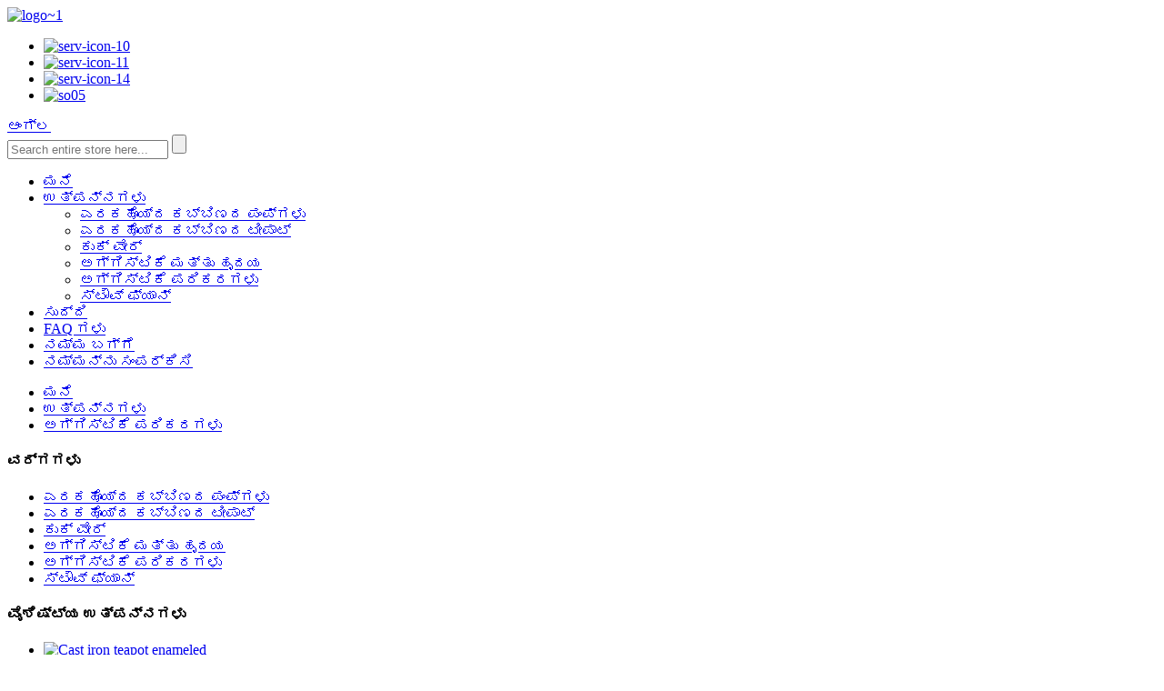

--- FILE ---
content_type: text/html
request_url: http://kn.hbwarmhome.com/fireplace-tools-product/
body_size: 9948
content:
<!DOCTYPE html>
<html dir="ltr" lang="en">
<head>
<title>ಚೀನಾ ಅಗ್ಗಿಸ್ಟಿಕೆ ಉಪಕರಣಗಳು ಕಾರ್ಖಾನೆ ಮತ್ತು ತಯಾರಕರು | ವೊಮ್ಹೋ</title>
<meta content="text/html; charset=utf-8" http-equiv="Content-Type"/>
<meta content="width=device-width,initial-scale=1,minimum-scale=1,maximum-scale=1,user-scalable=no" name="viewport"/>
<link href="" rel="apple-touch-icon-precomposed"/>
<meta content="telephone=no" name="format-detection"/>
<meta content="yes" name="apple-mobile-web-app-capable"/>
<meta content="black" name="apple-mobile-web-app-status-bar-style"/>
<meta content="https://www.hbwarmhome.com:443/fireplace-tools-product/" property="og:url"/>
<meta content="ಅಗ್ಗಿಸ್ಟಿಕೆ ಉಪಕರಣಗಳು" property="og:title"/>
<meta content="ನಾವು ಮುಖ್ಯವಾಗಿ ಎರಕಹೊಯ್ದ ಕಬ್ಬಿಣದ ಮರದ ಸುಡುವ ಸ್ಟೌವ್ಗಳು, ಸ್ಟೀಲ್ ಸ್ಟೌವ್ಗಳು, ಎರಕಹೊಯ್ದ ಕಬ್ಬಿಣದ ಕುಕ್‌ವೇರ್, ಬಿಬಿಕ್ಯು, ಎರಕಹೊಯ್ದ ಕಬ್ಬಿಣದ ಪಂಪ್‌ಗಳು ಇತ್ಯಾದಿಗಳನ್ನು ಉತ್ಪಾದಿಸುತ್ತೇವೆ ಮತ್ತು ರಫ್ತು ಮಾಡುತ್ತೇವೆ. ನಾವು ಒಇಎಂ ಸೇವೆಯನ್ನು ಪೂರೈಸಬಹುದು, ಗ್ರಾಹಕರ ವಿನ್ಯಾಸ ಮತ್ತು ವಾಣಿಜ್ಯ ರಹಸ್ಯಕ್ಕಾಗಿ ನಾವು ರಹಸ್ಯಗಳನ್ನು ಕಟ್ಟುನಿಟ್ಟಾಗಿ ಇಡುತ್ತೇವೆ. (ನಾವು ಚಿಲ್ಲರೆ ಉತ್ಪನ್ನಗಳನ್ನು ಮಾಡುವುದಿಲ್ಲ ಬಳಕೆದಾರರಿಗೆ ನೇರವಾಗಿ.) ನಮ್ಮಲ್ಲಿ ಪ್ರಬುದ್ಧ ಉತ್ಪಾದನೆ ಇದೆ ..." property="og:description"/>
<meta content="product" property="og:type"/>
<meta content="//cdncn.goodao.net/hbwarmhome/0eqjouyktrh.png" property="og:image"/>
<meta content="https://www.hbwarmhome.com/" property="og:site_name"/>
<link href="//cdncn.goodao.net/hbwarmhome/style/global/style.css" rel="stylesheet"/>
<link href="//cdncn.goodao.net/hbwarmhome/style/public/public.css" rel="stylesheet"/>
<link href="//cdncn.goodao.net/hbwarmhome/logo1.jpg" rel="shortcut icon"/>
<meta content="pat" name="author"/>
<meta content="ನಾವು ಮುಖ್ಯವಾಗಿ ಎರಕಹೊಯ್ದ ಕಬ್ಬಿಣದ ಮರದ ಸುಡುವ ಸ್ಟೌವ್ಗಳು, ಸ್ಟೀಲ್ ಸ್ಟೌವ್ಗಳು, ಎರಕಹೊಯ್ದ ಕಬ್ಬಿಣದ ಕುಕ್‌ವೇರ್, ಬಿಬಿಕ್ಯು, ಎರಕಹೊಯ್ದ ಕಬ್ಬಿಣದ ಪಂಪ್‌ಗಳನ್ನು ಉತ್ಪಾದಿಸುತ್ತೇವೆ ಮತ್ತು ರಫ್ತು ಮಾಡುತ್ತೇವೆ. ನಾವು ಒಇಎಂ ಸೇವೆಯನ್ನು ಪೂರೈಸಬಹುದು, ನಾವು ಇರಿಸಿಕೊಳ್ಳುತ್ತೇವೆ " itemprop="description" name="description"/>
<link href="https://www.hbwarmhome.com/fireplace-tools-product/" rel="canonical"/>
</head>
<body>
<section class="container">
<header class="head-wrapper">
<section class="layout">
<div class="logo"><a href="http://kn.hbwarmhome.com/">
<img alt="logo~1" src="//cdncn.goodao.net/hbwarmhome/logo1.jpg"/>
</a></div>
<section class="head-right">
<nav class="gm-sep topbar">
<ul class="gm-sep head-social">
<li><a href="http://kn.hbwarmhome.com/contact-us/" target="_blank"><img alt="serv-icon-10" src="//cdncn.goodao.net/hbwarmhome/serv-icon-10.png"/></a></li>
<li><a href="http://kn.hbwarmhome.com/contact-us/" target="_blank"><img alt="serv-icon-11" src="//cdncn.goodao.net/hbwarmhome/serv-icon-11.png"/></a></li>
<li><a href="http://kn.hbwarmhome.com/contact-us/" target="_blank"><img alt="serv-icon-14" src="//cdncn.goodao.net/hbwarmhome/serv-icon-14.png"/></a></li>
<li><a href="http://kn.hbwarmhome.com/contact-us/" target="_blank"><img alt="so05" src="//cdncn.goodao.net/hbwarmhome/so05.png"/></a></li>
</ul>
<div class="change-language ensemble">
<div class="change-language-info">
<div class="change-language-title medium-title">
<div class="language-flag language-flag-en"><a href="https://www.hbwarmhome.com/"><b class="country-flag"></b><span>ಆಂಗ್ಲ</span> </a></div>
<b class="language-icon"></b>
</div>
<div class="change-language-cont sub-content">
<div class="empty"></div>
</div>
</div>
</div>
<!--theme101--> </nav>
<section class="head-search">
<form action="/search.php" method="get">
<input class="search-ipt" id="s" name="s" placeholder="Search entire store here..." type="text"/>
<input name="cat" type="hidden" value="490"/>
<input class="search-btn" id="searchsubmit" type="submit" value=""/>
</form>
</section>
</section>
</section>
<nav class="nav-bar">
<section class="nav-wrap">
<ul class="nav">
<li><a href="/">ಮನೆ</a></li>
<li class="current-post-ancestor current-menu-parent"><a href="http://kn.hbwarmhome.com/products/">ಉತ್ಪನ್ನಗಳು</a>
<ul class="sub-menu">
<li><a href="http://kn.hbwarmhome.com/cast-iron-pumps/">ಎರಕಹೊಯ್ದ ಕಬ್ಬಿಣದ ಪಂಪ್‌ಗಳು</a></li>
<li><a href="http://kn.hbwarmhome.com/cast-iron-teapot/">ಎರಕಹೊಯ್ದ ಕಬ್ಬಿಣದ ಟೀಪಾಟ್</a></li>
<li><a href="http://kn.hbwarmhome.com/cook-ware/">ಕುಕ್ ವೇರ್</a></li>
<li><a href="http://kn.hbwarmhome.com/fireplace-and-hearth/">ಅಗ್ಗಿಸ್ಟಿಕೆ ಮತ್ತು ಹೃದಯ</a></li>
<li class="current-post-ancestor current-menu-parent"><a href="http://kn.hbwarmhome.com/fireplace-tools/">ಅಗ್ಗಿಸ್ಟಿಕೆ ಪರಿಕರಗಳು</a></li>
<li><a href="http://kn.hbwarmhome.com/stove-fan/">ಸ್ಟೌವ್ ಫ್ಯಾನ್</a></li>
</ul>
</li>
<li><a href="/news/">ಸುದ್ದಿ</a></li>
<li><a href="http://kn.hbwarmhome.com/faqs/">FAQ ಗಳು</a></li>
<li><a href="http://kn.hbwarmhome.com/about-us/">ನಮ್ಮ ಬಗ್ಗೆ</a></li>
<li><a href="http://kn.hbwarmhome.com/contact-us/">ನಮ್ಮನ್ನು ಸಂಪರ್ಕಿಸಿ</a></li>
</ul>
</section>
</nav>
</header>
<nav class="path-bar">
<ul class="path-nav">
<li> <a href="http://kn.hbwarmhome.com/" itemprop="breadcrumb">ಮನೆ</a></li><li> <a href="http://kn.hbwarmhome.com/products/" itemprop="breadcrumb" title="Products">ಉತ್ಪನ್ನಗಳು</a> </li><li> <a href="http://kn.hbwarmhome.com/fireplace-tools/" itemprop="breadcrumb" title="Fireplace Tools">ಅಗ್ಗಿಸ್ಟಿಕೆ ಪರಿಕರಗಳು</a> </li>
</ul>
</nav>
<div id="loading"></div>
<section class="page-layout">
<section class="layout">
<!-- aside begin -->
<aside class="aside">
<section class="aside-wrap">
<section class="side-widget">
<div class="side-tit-bar">
<h4 class="side-tit">ವರ್ಗಗಳು</h4>
</div>
<div class="side-cate side-hide">
<ul class="side-cate-menu">
<li><a href="http://kn.hbwarmhome.com/cast-iron-pumps/">ಎರಕಹೊಯ್ದ ಕಬ್ಬಿಣದ ಪಂಪ್‌ಗಳು</a></li>
<li><a href="http://kn.hbwarmhome.com/cast-iron-teapot/">ಎರಕಹೊಯ್ದ ಕಬ್ಬಿಣದ ಟೀಪಾಟ್</a></li>
<li><a href="http://kn.hbwarmhome.com/cook-ware/">ಕುಕ್ ವೇರ್</a></li>
<li><a href="http://kn.hbwarmhome.com/fireplace-and-hearth/">ಅಗ್ಗಿಸ್ಟಿಕೆ ಮತ್ತು ಹೃದಯ</a></li>
<li class="current-post-ancestor current-menu-parent"><a href="http://kn.hbwarmhome.com/fireplace-tools/">ಅಗ್ಗಿಸ್ಟಿಕೆ ಪರಿಕರಗಳು</a></li>
<li><a href="http://kn.hbwarmhome.com/stove-fan/">ಸ್ಟೌವ್ ಫ್ಯಾನ್</a></li>
</ul>
</div>
</section>
<section class="side-widget">
<div class="side-tit-bar">
<h4 class="side-tit">ವೈಶಿಷ್ಟ್ಯ ಉತ್ಪನ್ನಗಳು</h4>
</div>
<section class="products-scroll-list-wrap side-hide">
<a class="products-scroll-btn-prev" href="javascript:"><b></b></a>
<div class="products-scroll-list">
<ul>
<li>
<a href="http://kn.hbwarmhome.com/cast-iron-teapot-enameled-8-product/"><img alt="Cast iron teapot enameled" src="//cdncn.goodao.net/hbwarmhome/rqzuzdrgwdv.png"/></a>
<div class="pd-info">
<div class="pd-name"><a href="http://kn.hbwarmhome.com/cast-iron-teapot-enameled-8-product/">ಎರಕಹೊಯ್ದ ಕಬ್ಬಿಣದ ಟೀಪಾಟ್ ಎನಾಮೆಲ್ಡ್</a></div>
</div>
</li>
<li>
<a href="http://kn.hbwarmhome.com/cast-iron-teapot-enameled-9-product/"><img alt="Cast iron teapot enameled" src="//cdncn.goodao.net/hbwarmhome/2csho5c4hdv.png"/></a>
<div class="pd-info">
<div class="pd-name"><a href="http://kn.hbwarmhome.com/cast-iron-teapot-enameled-9-product/">ಎರಕಹೊಯ್ದ ಕಬ್ಬಿಣದ ಟೀಪಾಟ್ ಎನಾಮೆಲ್ಡ್</a></div>
</div>
</li>
<li>
<a href="http://kn.hbwarmhome.com/cast-iron-teapot-enameled-3-product/"><img alt="Cast iron teapot enameled" src="//cdncn.goodao.net/hbwarmhome/ulrzjbea11q.png"/></a>
<div class="pd-info">
<div class="pd-name"><a href="http://kn.hbwarmhome.com/cast-iron-teapot-enameled-3-product/">ಎರಕಹೊಯ್ದ ಕಬ್ಬಿಣದ ಟೀಪಾಟ್ ಎನಾಮೆಲ್ಡ್</a></div>
</div>
</li>
<li>
<a href="http://kn.hbwarmhome.com/cast-iron-teapot-enameled-7-product/"><img alt="Cast iron teapot enameled" src="//cdncn.goodao.net/hbwarmhome/ontkgzvahtq.png"/></a>
<div class="pd-info">
<div class="pd-name"><a href="http://kn.hbwarmhome.com/cast-iron-teapot-enameled-7-product/">ಎರಕಹೊಯ್ದ ಕಬ್ಬಿಣದ ಟೀಪಾಟ್ ಎನಾಮೆಲ್ಡ್</a></div>
</div>
</li>
</ul>
</div>
<a class="products-scroll-btn-next" href="javascript:"><b></b></a>
</section>
</section>
</section>
</aside> <!--// aisde end -->
<!-- main begin -->
<section class="main">
<section class="detail-wrap">
<!-- product info -->
<section class="product-intro">
<h1 class="product-title">ಅಗ್ಗಿಸ್ಟಿಕೆ ಉಪಕರಣಗಳು</h1>
<div class="product-view">
<!-- Piliang S-->
<!-- Piliang E-->
<div class="product-image"><a class="cloud-zoom" data-zoom="adjustX:0, adjustY:0" href="//cdncn.goodao.net/hbwarmhome/0eqjouyktrh.png" id="zoom1">
<img alt="fireplace tools Featured Image" itemprop="image" src="//cdncn.goodao.net/hbwarmhome/0eqjouyktrh.png" style="width:100%" title=""/></a>
</div>
<div class="image-additional">
<ul class="image-items">
<li class="image-item current"><a class="cloud-zoom-gallery item" data-zoom="useZoom:zoom1, smallImage://cdncn.goodao.net/hbwarmhome/0eqjouyktrh.png" href="//cdncn.goodao.net/hbwarmhome/0eqjouyktrh.png"><img alt="fireplace tools" src="//cdncn.goodao.net/hbwarmhome/0eqjouyktrh.png"/></a></li>
</ul>
</div>
</div>
<section class="product-summary">
<div class="product-meta">
<h3>ಸಣ್ಣ ವಿವರಣೆ:</h3>
<p></p>
<br/>
</div>
<div class="gm-sep product-btn-wrap">
<a class="email" href="javascript:" onclick="showMsgPop();">ನಮಗೆ ಇಮೇಲ್ ಕಳುಹಿಸಿ</a>
<a class="pdf" href="/downloadpdf.php?id=1687" rel="external nofollow" target="_blank">ಪಿಡಿಎಫ್ ಆಗಿ ಡೌನ್‌ಲೋಡ್ ಮಾಡಿ</a>
</div>
<div class="share-this"><div class="addthis_sharing_toolbox"></div></div>
</section>
</section>
<section class="tab-content-wrap product-detail">
<div class="tab-title-bar detail-tabs">
<h2 class="tab-title title current"><span>ಉತ್ಪನ್ನ ವಿವರ</span></h2>
<h2 class="tab-title title"><span>ನಮ್ಮನ್ನು ಏಕೆ ಆರಿಸಿಕೊಳ್ಳಿ</span></h2>
<h2 class="tab-title title"><span>ಉತ್ಪನ್ನ ಟ್ಯಾಗ್‌ಗಳು</span></h2>
</div>
<section class="tab-panel-wrap">
<section class="tab-panel disabled entry">
<section class="tab-panel-content">
<p><span style="font-family: arial, helvetica, sans-serif; font-size: medium;">ನಾವು ಮುಖ್ಯವಾಗಿ ಎರಕಹೊಯ್ದ ಕಬ್ಬಿಣದ ಮರದ ಸುಡುವ ಸ್ಟೌವ್ಗಳು, ಸ್ಟೀಲ್ ಸ್ಟೌವ್ಗಳು, ಎರಕಹೊಯ್ದ ಕಬ್ಬಿಣದ ಕುಕ್ವೇರ್, ಬಿಬಿಕ್ಯು, ಎರಕಹೊಯ್ದ ಕಬ್ಬಿಣದ ಪಂಪ್‌ಗಳನ್ನು ಉತ್ಪಾದಿಸುತ್ತೇವೆ ಮತ್ತು ರಫ್ತು ಮಾಡುತ್ತೇವೆ.</span></p>
<p><span style="font-family: arial, helvetica, sans-serif; font-size: medium;">ನಾವು ಒಇಎಂ ಸೇವೆಯನ್ನು ಪೂರೈಸಬಹುದು, ಗ್ರಾಹಕರ ವಿನ್ಯಾಸ ಮತ್ತು ವಾಣಿಜ್ಯ ರಹಸ್ಯಕ್ಕಾಗಿ ನಾವು ರಹಸ್ಯಗಳನ್ನು ಕಟ್ಟುನಿಟ್ಟಾಗಿ ಇಡುತ್ತೇವೆ. (ನಾವು ಉತ್ಪನ್ನಗಳನ್ನು ನೇರವಾಗಿ ಬಳಕೆದಾರರಿಗೆ ಚಿಲ್ಲರೆ ಮಾರಾಟ ಮಾಡುವುದಿಲ್ಲ.)</span></p>
<p><span style="font-family: arial, helvetica, sans-serif; font-size: medium;">ನಮ್ಮಲ್ಲಿ ಪ್ರಬುದ್ಧ ಉತ್ಪಾದನೆ ಮತ್ತು ಸೇವಾ ಅನುಭವವಿದೆ. ನಮ್ಮ ಫೌಂಡ್ರಿ 2001 ರಲ್ಲಿ ಸ್ಥಾಪನೆಯಾಯಿತು, ಆ ಸಮಯದಲ್ಲಿ ಇಂಗ್ಲೆಂಡ್ ಶೈಲಿಯ ಎರಕಹೊಯ್ದ ಕಬ್ಬಿಣದ ಅಗ್ಗಿಸ್ಟಿಕೆ ಮಾಂಟೆಲ್ ಇತ್ಯಾದಿಗಳನ್ನು ಉತ್ಪಾದಿಸಲು ಪ್ರಾರಂಭಿಸಿತು, ಕಟ್ಟುನಿಟ್ಟಾದ ಗುಣಮಟ್ಟದ ನಿಯಂತ್ರಣದಿಂದಾಗಿ, ನಮ್ಮ ಉತ್ಪನ್ನಗಳು ಉತ್ತಮ ಮಾರಾಟವಾಗಿದೆ, ಸದ್ಯಕ್ಕೆ, ನಮ್ಮ ಫೌಂಡ್ರಿ ಎರಡು ಬ್ಯಾಂಚ್ ಕಾರ್ಖಾನೆಗಳು, 100 ಕ್ಕೂ ಹೆಚ್ಚು ಕಾರ್ಮಿಕರು.</span></p>
<p><span style="font-family: arial, helvetica, sans-serif; font-size: medium;">ನಾವು 2009 ರಿಂದ ಎರಕಹೊಯ್ದ ಕಬ್ಬಿಣವನ್ನು ಸ್ವಚ್ burn ವಾಗಿ ಸುಡುವ ಸ್ಟೌವ್‌ಗಳನ್ನು ತಯಾರಿಸಲು ಪ್ರಾರಂಭಿಸಿದ್ದೇವೆ. ನಮ್ಮ ಎಲ್ಲಾ ಸ್ಟೌವ್‌ಗಳು CE: EN13240: 2001 + A2: 2004 ರೊಂದಿಗೆ ಭೇಟಿಯಾಗುತ್ತವೆ, ನಮ್ಮ ಸ್ಟೌವ್‌ಗಳು ಯುರೋಪ್ ಅಧಿಸೂಚನೆಗೊಂಡ ದೇಹದಿಂದ ಪರೀಕ್ಷಿಸಲ್ಪಟ್ಟವು, ಮತ್ತು ನಮ್ಮ ಕೆಲವು ಸ್ಟೌವ್‌ಗಳನ್ನು ಡೆಫ್ರಾ ಅನುಮೋದಿಸಲಾಗಿದೆ.</span></p>
<p><span style="font-family: arial, helvetica, sans-serif; font-size: medium;">ನಮ್ಮ ಎರಕಹೊಯ್ದ ಕಬ್ಬಿಣದ ಕುಕ್-ವೇರ್ ಉತ್ತಮ ಗುಣಮಟ್ಟದ, ವೆಚ್ಚ-ಪರಿಣಾಮಕಾರಿ. ಸ್ಥಿರವಾದ ಉತ್ತಮ ಗುಣಮಟ್ಟದ ಉತ್ಪಾದನಾ ಪೂರೈಕೆಗಾಗಿ ನಾವು ಖಾತರಿ ನೀಡುತ್ತೇವೆ.</span></p>
<p><span style="font-family: arial, helvetica, sans-serif; font-size: medium;">ಹೆಬೀ ವೊಮ್ಹೋ ಇಂಪ್. &amp; ಎಕ್ಸ್‌ಪ್ರೆಸ್. ಟ್ರೇಡ್ ಕಂ, ಲಿಮಿಟೆಡ್ ಕರಕುಶಲ ವಸ್ತುಗಳ ವಿನ್ಯಾಸ, ಅಭಿವೃದ್ಧಿ, ಉತ್ಪಾದನೆ ಮತ್ತು ಮಾರಾಟದ ಮೇಲೆ ಕೇಂದ್ರೀಕರಿಸುತ್ತದೆ, “ನಾವೀನ್ಯತೆ, ಗುಣಮಟ್ಟ, ಸಮಗ್ರತೆ” ವ್ಯವಹಾರ ತತ್ವಶಾಸ್ತ್ರಕ್ಕೆ ಬದ್ಧವಾಗಿದೆ, ಉತ್ಪನ್ನ ವೈವಿಧ್ಯತೆಯನ್ನು ಸಾಧಿಸಲು ಪ್ರಸಿದ್ಧ ನಗರದ ಅಸ್ತಿತ್ವದಲ್ಲಿರುವ ಗುಣಮಟ್ಟದ ಸಂಪನ್ಮೂಲಗಳೊಂದಿಗೆ, ಅಗತ್ಯಗಳಿಗೆ ಅನುಗುಣವಾಗಿ ವಿಭಿನ್ನ ಗ್ರಾಹಕರು, ಪ್ರಪಂಚದಾದ್ಯಂತದ ಗ್ರಾಹಕರು, ಅವರಲ್ಲಿ ಕೆಲವರು. ವೃತ್ತಿಪರ ಮಾರಾಟ ತಂಡ ಮತ್ತು ಸೊಗಸಾದ ಉತ್ಪಾದನಾ ತಂತ್ರಜ್ಞಾನ, ಮತ್ತು ಗ್ರಾಹಕರು ಸಹಕಾರದ ದೀರ್ಘಕಾಲೀನ ಸಂಬಂಧವನ್ನು ಸ್ಥಾಪಿಸಲು.</span></p>
<p><span style="font-family: arial, helvetica, sans-serif; font-size: medium;">ನಾವು ಮುಖ್ಯವಾಗಿ ಎರಕಹೊಯ್ದ ಕಬ್ಬಿಣದ ಮರದ ಸುಡುವ ಸ್ಟೌವ್ಗಳು, ಸ್ಟೀಲ್ ಸ್ಟೌವ್ಗಳು, ಎರಕಹೊಯ್ದ ಕಬ್ಬಿಣದ ಕುಕ್ವೇರ್, ಬಿಬಿಕ್ಯು, ಎರಕಹೊಯ್ದ ಕಬ್ಬಿಣದ ಪಂಪ್‌ಗಳನ್ನು ಉತ್ಪಾದಿಸುತ್ತೇವೆ ಮತ್ತು ರಫ್ತು ಮಾಡುತ್ತೇವೆ.</span></p>
<p><span style="font-family: arial, helvetica, sans-serif; font-size: medium;">ನಾವು OEM ಸೇವೆಯನ್ನು ಪೂರೈಸಬಹುದು, ಗ್ರಾಹಕರ ವಿನ್ಯಾಸ ಮತ್ತು ವಾಣಿಜ್ಯ ರಹಸ್ಯಕ್ಕಾಗಿ ನಾವು ರಹಸ್ಯಗಳನ್ನು ಕಟ್ಟುನಿಟ್ಟಾಗಿ ಇಡುತ್ತೇವೆ. (ನಾವು ಉತ್ಪನ್ನಗಳನ್ನು ನೇರವಾಗಿ ಬಳಕೆದಾರರಿಗೆ ಚಿಲ್ಲರೆ ಮಾರಾಟ ಮಾಡುವುದಿಲ್ಲ.)</span></p>
<p><span style="font-family: arial, helvetica, sans-serif; font-size: medium;">ನಮ್ಮಲ್ಲಿ ಪ್ರಬುದ್ಧ ಉತ್ಪಾದನೆ ಮತ್ತು ಸೇವಾ ಅನುಭವವಿದೆ. ನಮ್ಮ ಫೌಂಡ್ರಿ 2001 ರಲ್ಲಿ ಸ್ಥಾಪನೆಯಾಯಿತು, ಅದು ಆ ಸಮಯದಲ್ಲಿ ಇಂಗ್ಲೆಂಡ್ ಶೈಲಿಯ ಎರಕಹೊಯ್ದ ಕಬ್ಬಿಣದ ಅಗ್ಗಿಸ್ಟಿಕೆ ಮಾಂಟೆಲ್ ಇತ್ಯಾದಿಗಳನ್ನು ತಯಾರಿಸಲು ಪ್ರಾರಂಭಿಸಿತು, ಕಟ್ಟುನಿಟ್ಟಾದ ಗುಣಮಟ್ಟದ ನಿಯಂತ್ರಣದಿಂದಾಗಿ, ನಮ್ಮ ಉತ್ಪನ್ನಗಳು ಉತ್ತಮ ಮಾರಾಟವಾಗಿದೆ, ಸದ್ಯಕ್ಕೆ, ನಮ್ಮ ಫೌಂಡ್ರಿ ಎರಡು ಬ್ಯಾಂಚ್ ಕಾರ್ಖಾನೆಗಳು, 100 ಕ್ಕೂ ಹೆಚ್ಚು ಕಾರ್ಮಿಕರು.</span></p>
<p><span style="font-family: arial, helvetica, sans-serif; font-size: medium;">ನಾವು 2009 ರಿಂದ ಎರಕಹೊಯ್ದ ಕಬ್ಬಿಣವನ್ನು ಸ್ವಚ್ burn ವಾಗಿ ಸುಡುವ ಸ್ಟೌವ್‌ಗಳನ್ನು ತಯಾರಿಸಲು ಪ್ರಾರಂಭಿಸಿದ್ದೇವೆ. ನಮ್ಮ ಎಲ್ಲಾ ಸ್ಟೌವ್‌ಗಳು CE: EN13240: 2001 + A2: 2004 ರೊಂದಿಗೆ ಭೇಟಿಯಾಗುತ್ತವೆ, ನಮ್ಮ ಸ್ಟೌವ್‌ಗಳು ಯುರೋಪ್ ಅಧಿಸೂಚನೆಗೊಂಡ ದೇಹದಿಂದ ಪರೀಕ್ಷಿಸಲ್ಪಟ್ಟವು, ಮತ್ತು ನಮ್ಮ ಕೆಲವು ಸ್ಟೌವ್‌ಗಳನ್ನು ಡೆಫ್ರಾ ಅನುಮೋದಿಸಲಾಗಿದೆ.</span></p>
<p><span style="font-family: arial, helvetica, sans-serif; font-size: medium;">ನಮ್ಮ ಎರಕಹೊಯ್ದ ಕಬ್ಬಿಣದ ಕುಕ್-ವೇರ್ ಉತ್ತಮ ಗುಣಮಟ್ಟದ, ವೆಚ್ಚ-ಪರಿಣಾಮಕಾರಿ. ಸ್ಥಿರವಾದ ಉತ್ತಮ ಗುಣಮಟ್ಟದ ಉತ್ಪಾದನಾ ಪೂರೈಕೆಗಾಗಿ ನಾವು ಖಾತರಿ ನೀಡುತ್ತೇವೆ.</span></p>
<!--<div id="downaspdf">
                    <a title="Download this Product as PDF" href="/downloadpdf.php?id=1687" rel="external nofollow"><span>Download as PDF</span></a>
                </div>-->
<div class="clear"></div>
<hr/>
<li><b>ಹಿಂದಿನದು:</b> <a href="http://kn.hbwarmhome.com/cast-iron-grill-product/" rel="prev">ಎರಕಹೊಯ್ದ ಕಬ್ಬಿಣದ ಗ್ರಿಲ್</a></li>
<li><b>ಮುಂದೆ:</b> <a href="http://kn.hbwarmhome.com/alumiunm-alloy-stove-fan-product/" rel="next">ಅಲುಮಿಯುನ್ಮ್ ಅಲಾಯ್ ಸ್ಟೌವ್ ಫ್ಯಾನ್</a></li>
<hr/>
</section>
</section>
<section class="tab-panel disabled entry">
<section class="tab-panel-content">
<p>ನಾವು ಮುಖ್ಯವಾಗಿ ಎರಕಹೊಯ್ದ ಕಬ್ಬಿಣದ ಮರದ ಸುಡುವ ಸ್ಟೌವ್ಗಳು, ಸ್ಟೀಲ್ ಸ್ಟೌವ್ಗಳು, ಎರಕಹೊಯ್ದ ಕಬ್ಬಿಣದ ಕುಕ್ವೇರ್, ಬಿಬಿಕ್ಯು, ಎರಕಹೊಯ್ದ ಕಬ್ಬಿಣದ ಪಂಪ್‌ಗಳನ್ನು ಉತ್ಪಾದಿಸುತ್ತೇವೆ ಮತ್ತು ರಫ್ತು ಮಾಡುತ್ತೇವೆ.</p>
<p>ನಾವು ಒಇಎಂ ಸೇವೆಯನ್ನು ಪೂರೈಸಬಹುದು, ಗ್ರಾಹಕರ ವಿನ್ಯಾಸ ಮತ್ತು ವಾಣಿಜ್ಯ ರಹಸ್ಯಕ್ಕಾಗಿ ನಾವು ರಹಸ್ಯಗಳನ್ನು ಕಟ್ಟುನಿಟ್ಟಾಗಿ ಇಡುತ್ತೇವೆ. (ನಾವು ಉತ್ಪನ್ನಗಳನ್ನು ನೇರವಾಗಿ ಬಳಕೆದಾರರಿಗೆ ಚಿಲ್ಲರೆ ಮಾರಾಟ ಮಾಡುವುದಿಲ್ಲ.)</p>
<p>ನಮ್ಮಲ್ಲಿ ಪ್ರಬುದ್ಧ ಉತ್ಪಾದನೆ ಮತ್ತು ಸೇವಾ ಅನುಭವವಿದೆ. ನಮ್ಮ ಫೌಂಡ್ರಿ 2001 ರಲ್ಲಿ ಸ್ಥಾಪನೆಯಾಯಿತು, ಆ ಸಮಯದಲ್ಲಿ ಇಂಗ್ಲೆಂಡ್ ಶೈಲಿಯ ಎರಕಹೊಯ್ದ ಕಬ್ಬಿಣದ ಅಗ್ಗಿಸ್ಟಿಕೆ ಮಾಂಟೆಲ್ ಇತ್ಯಾದಿಗಳನ್ನು ಉತ್ಪಾದಿಸಲು ಪ್ರಾರಂಭಿಸಿತು, ಕಟ್ಟುನಿಟ್ಟಾದ ಗುಣಮಟ್ಟದ ನಿಯಂತ್ರಣದಿಂದಾಗಿ, ನಮ್ಮ ಉತ್ಪನ್ನಗಳು ಉತ್ತಮ ಮಾರಾಟವಾಗಿದೆ, ಸದ್ಯಕ್ಕೆ, ನಮ್ಮ ಫೌಂಡ್ರಿ ಎರಡು ಬ್ಯಾಂಚ್ ಕಾರ್ಖಾನೆಗಳು, 100 ಕ್ಕೂ ಹೆಚ್ಚು ಕಾರ್ಮಿಕರು.</p>
<p>ನಾವು 2009 ರಿಂದ ಎರಕಹೊಯ್ದ ಕಬ್ಬಿಣವನ್ನು ಸ್ವಚ್ burn ವಾಗಿ ಸುಡುವ ಸ್ಟೌವ್‌ಗಳನ್ನು ತಯಾರಿಸಲು ಪ್ರಾರಂಭಿಸಿದ್ದೇವೆ. ನಮ್ಮ ಎಲ್ಲಾ ಸ್ಟೌವ್‌ಗಳು CE: EN13240: 2001 + A2: 2004 ರೊಂದಿಗೆ ಭೇಟಿಯಾಗುತ್ತವೆ, ನಮ್ಮ ಸ್ಟೌವ್‌ಗಳು ಯುರೋಪ್ ಅಧಿಸೂಚನೆಗೊಂಡ ದೇಹದಿಂದ ಪರೀಕ್ಷಿಸಲ್ಪಟ್ಟವು, ಮತ್ತು ನಮ್ಮ ಕೆಲವು ಸ್ಟೌವ್‌ಗಳನ್ನು ಡೆಫ್ರಾ ಅನುಮೋದಿಸಲಾಗಿದೆ.</p>
</section>
</section>
<section class="tab-panel disabled entry">
<section class="tab-panel-content">
</section>
</section>
</section>
</section>
<section class="inquiry-form-wrap ct-inquiry-form" id="send-email"><script src="//www.globalso.site/form.js" type="text/javascript"></script></section>
<section class="goods-may-like">
<div class="goods-tbar"><h2 class="title">ಸಂಬಂಧಿತ ಉತ್ಪನ್ನಗಳು</h2></div>
<section class="goods-items-wrap">
<section class="goods-items">
<div class="product-item">
<div class="item-wrap">
<div class="pd-img">
<a href="http://kn.hbwarmhome.com/screen-product/" title="screen"><img alt="screen" src="//cdncn.goodao.net/hbwarmhome/3xqm2ljfity.png"/></a>
</div>
<div class="pd-info">
<h3 class="pd-name"><a href="http://kn.hbwarmhome.com/screen-product/">ಪರದೆಯ</a></h3>
</div>
</div>
</div>
<div class="product-item">
<div class="item-wrap">
<div class="pd-img">
<a href="http://kn.hbwarmhome.com/fireplace-tools-2-product/" title="fireplace tools"><img alt="fireplace tools" src="//cdncn.goodao.net/hbwarmhome/usee4y4rtn5.png"/></a>
</div>
<div class="pd-info">
<h3 class="pd-name"><a href="http://kn.hbwarmhome.com/fireplace-tools-2-product/">ಅಗ್ಗಿಸ್ಟಿಕೆ ಉಪಕರಣಗಳು</a></h3>
</div>
</div>
</div>
<div class="product-item">
<div class="item-wrap">
<div class="pd-img">
<a href="http://kn.hbwarmhome.com/firedog-product/" title="firedog"><img alt="firedog" src="//cdncn.goodao.net/hbwarmhome/quob52wcfdx.png"/></a>
</div>
<div class="pd-info">
<h3 class="pd-name"><a href="http://kn.hbwarmhome.com/firedog-product/">ಫೈರ್ಡಾಗ್</a></h3>
</div>
</div>
</div>
</section>
</section>
</section>
</section>
</section>
<!--// main end -->
<div class="clear"></div>
</section>
</section>
<footer class="foot-wrapper">
<section class="foot-items">
<section class="gm-sep layout">
<section class="foot-item foot-item-hide foot-item-news">
<h2 class="foot-tit">ಕಂಪನಿಯ ಸುದ್ದಿ</h2>
<div class="foot-cont">
<ul class="news-items">
<li class="news-item">
<div class="item-time">29-07-20</div>
<div class="item-detail"> 


ವುಡ್ ಬರ್ನಿಂಗ್ ಸ್ಟೌವ್ನಲ್ಲಿ ಸರಿಯಾದ ಮರವನ್ನು ಬಳಸಿದರೆ ಮನೆಯಲ್ಲಿ ಉಷ್ಣತೆಯನ್ನು ಸೃಷ್ಟಿಸುವ ಪರಿಸರ ಸ್ನೇಹಿ ಮಾರ್ಗವಾಗಿದೆ. ನಮ್ಮ ಮರಗಳು ದ್ಯುತಿಸಂಶ್ಲೇಷಣೆ ಮತ್ತು ಇಂಗಾಲದ ಡೈಆಕ್ಸೈಡ್ ಮೂಲಕ ಹಗಲಿನಲ್ಲಿ ಆಮ್ಲಜನಕವನ್ನು ಉತ್ಪಾದಿಸುತ್ತವೆ ...</div>
<a class="item-more" href="http://kn.hbwarmhome.com/news/best-woods-for-a-woodburning-stove"></a> </li>
</ul>
</div>
</section>
<section class="foot-item foot-item-hide foot-item-infomation">
<h2 class="foot-tit">ವರ್ಗಗಳು</h2>
<div class="foot-cont">
<ul class="gm-sep">
<li><a href="http://kn.hbwarmhome.com/cast-iron-pumps/">ಎರಕಹೊಯ್ದ ಕಬ್ಬಿಣದ ಪಂಪ್‌ಗಳು</a></li>
<li><a href="http://kn.hbwarmhome.com/cast-iron-teapot/">ಎರಕಹೊಯ್ದ ಕಬ್ಬಿಣದ ಟೀಪಾಟ್</a></li>
<li><a href="http://kn.hbwarmhome.com/cook-ware/">ಕುಕ್ ವೇರ್</a></li>
<li><a href="http://kn.hbwarmhome.com/fireplace-and-hearth/">ಅಗ್ಗಿಸ್ಟಿಕೆ ಮತ್ತು ಹೃದಯ</a></li>
<li class="current-post-ancestor current-menu-parent"><a href="http://kn.hbwarmhome.com/fireplace-tools/">ಅಗ್ಗಿಸ್ಟಿಕೆ ಪರಿಕರಗಳು</a></li>
<li><a href="http://kn.hbwarmhome.com/stove-fan/">ಸ್ಟೌವ್ ಫ್ಯಾನ್</a></li>
</ul>
</div>
</section>
<section class="foot-item foot-item-hide foot-item-contact">
<h2 class="foot-tit">ನಮ್ಮನ್ನು ಸಂಪರ್ಕಿಸಿ</h2>
<div class="foot-cont">
<ul class="gm-sep">
<li class="foot-company">ಎಫ್ 4-1-101, ರುಯಿಚೆಂಗ್, ನಂ .581, ong ಾಂಗ್‌ಶಾನ್ ಈಸ್ಟ್ ರೋಡ್, ಶಿಜಿಯಾ zh ುವಾಂಗ್, ಚೀನಾ</li> <li class="foot-phone">ದೂರವಾಣಿ: 86 311 89278651</li> <li class="foot-email">ಇ-ಮೇಲ್: <a class="add_email12" href="mailto:belle@263.net">belle@263.net</a></li>
</ul>
</div>
</section>
<div class="copyright">
				© ಕೃತಿಸ್ವಾಮ್ಯ - 2010-2020: ಎಲ್ಲಾ ಹಕ್ಕುಗಳನ್ನು ಕಾಯ್ದಿರಿಸಲಾಗಿದೆ.   </div>
</section>
</section>
</footer>
<aside class="scrollsidebar" id="scrollsidebar">
<section class="side_content">
<div class="side_list">
<header class="hd"><img alt="Online Inuiry" src="//cdn.goodao.net/title_pic.png"/></header>
<div class="cont">
<li><a class="email" href="javascript:" onclick="showMsgPop();">ಇಮೇಲ್ ಕಳುಹಿಸಿ</a></li>
</div>
<div class="side_title"><a class="close_btn"><span>x</span></a></div>
</div>
</section>
<div class="show_btn"></div>
</aside>
<section class="inquiry-pop-bd">
<section class="inquiry-pop">
<i class="ico-close-pop" onclick="hideMsgPop();"></i>
<script src="//www.globalso.site/form.js" type="text/javascript"></script>
</section>
</section>
<script src="//cdncn.goodao.net/hbwarmhome/style/global/js/jquery.min.js" type="text/javascript"></script>
<script src="//cdncn.goodao.net/hbwarmhome/style/global/js/common.js" type="text/javascript"></script>
<script src="//cdncn.goodao.net/hbwarmhome/style/public/public.js" type="text/javascript"></script>
<!--[if lt IE 9]>
<script src="//cdncn.goodao.net/hbwarmhome/style/global/js/html5.js"></script>
<![endif]-->
</section>
<script>
function getCookie(name) {
    var arg = name + "=";
    var alen = arg.length;
    var clen = document.cookie.length;
    var i = 0;
    while (i < clen) {
        var j = i + alen;
        if (document.cookie.substring(i, j) == arg) return getCookieVal(j);
        i = document.cookie.indexOf(" ", i) + 1;
        if (i == 0) break;
    }
    return null;
}
function setCookie(name, value) {
    var expDate = new Date();
    var argv = setCookie.arguments;
    var argc = setCookie.arguments.length;
    var expires = (argc > 2) ? argv[2] : null;
    var path = (argc > 3) ? argv[3] : null;
    var domain = (argc > 4) ? argv[4] : null;
    var secure = (argc > 5) ? argv[5] : false;
    if (expires != null) {
        expDate.setTime(expDate.getTime() + expires);
    }
    document.cookie = name + "=" + escape(value) + ((expires == null) ? "": ("; expires=" + expDate.toUTCString())) + ((path == null) ? "": ("; path=" + path)) + ((domain == null) ? "": ("; domain=" + domain)) + ((secure == true) ? "; secure": "");
}function getCookieVal(offset) {
    var endstr = document.cookie.indexOf(";", offset);
    if (endstr == -1) endstr = document.cookie.length;
    return unescape(document.cookie.substring(offset, endstr));
}

var firstshow = 0;
var cfstatshowcookie = getCookie('easyiit_stats');
if (cfstatshowcookie != 1) {
    a = new Date();
    h = a.getHours();
    m = a.getMinutes();
    s = a.getSeconds();
    sparetime = 1000 * 60 * 60 * 24 * 1 - (h * 3600 + m * 60 + s) * 1000 - 1;
    setCookie('easyiit_stats', 1, sparetime, '/');
    firstshow = 1;
}
if (!navigator.cookieEnabled) {
    firstshow = 0;
}
var referrer = escape(document.referrer);
var currweb = escape(location.href);
var screenwidth = screen.width;
var screenheight = screen.height;
var screencolordepth = screen.colorDepth;
$(function($){
   $.get("https://www.hbwarmhome.com/statistic.php", { action:'stats_init', assort:0, referrer:referrer, currweb:currweb , firstshow:firstshow ,screenwidth:screenwidth, screenheight: screenheight, screencolordepth: screencolordepth, ranstr: Math.random()},function(data){}, "json");
			
});
</script>
<ul class="prisna-wp-translate-seo" id="prisna-translator-seo"><li class="language-flag language-flag-en"><a href="https://www.hbwarmhome.com/fireplace-tools-product/" target="_blank" title="English"><b class="country-flag"></b><span>ಆಂಗ್ಲ</span></a></li><li class="language-flag language-flag-fr"><a href="http://fr.hbwarmhome.com/fireplace-tools-product/" target="_blank" title="French"><b class="country-flag"></b><span>ಫ್ರೆಂಚ್</span></a></li><li class="language-flag language-flag-de"><a href="http://de.hbwarmhome.com/fireplace-tools-product/" target="_blank" title="German"><b class="country-flag"></b><span>ಜರ್ಮನ್</span></a></li><li class="language-flag language-flag-pt"><a href="http://pt.hbwarmhome.com/fireplace-tools-product/" target="_blank" title="Portuguese"><b class="country-flag"></b><span>ಪೋರ್ಚುಗೀಸ್</span></a></li><li class="language-flag language-flag-es"><a href="http://es.hbwarmhome.com/fireplace-tools-product/" target="_blank" title="Spanish"><b class="country-flag"></b><span>ಸ್ಪ್ಯಾನಿಷ್</span></a></li><li class="language-flag language-flag-ru"><a href="http://ru.hbwarmhome.com/fireplace-tools-product/" target="_blank" title="Russian"><b class="country-flag"></b><span>ರಷ್ಯನ್</span></a></li><li class="language-flag language-flag-ja"><a href="http://ja.hbwarmhome.com/fireplace-tools-product/" target="_blank" title="Japanese"><b class="country-flag"></b><span>ಜಪಾನೀಸ್</span></a></li><li class="language-flag language-flag-ko"><a href="http://ko.hbwarmhome.com/fireplace-tools-product/" target="_blank" title="Korean"><b class="country-flag"></b><span>ಕೊರಿಯನ್</span></a></li><li class="language-flag language-flag-ar"><a href="http://ar.hbwarmhome.com/fireplace-tools-product/" target="_blank" title="Arabic"><b class="country-flag"></b><span>ಅರೇಬಿಕ್</span></a></li><li class="language-flag language-flag-ga"><a href="http://ga.hbwarmhome.com/fireplace-tools-product/" target="_blank" title="Irish"><b class="country-flag"></b><span>ಐರಿಶ್</span></a></li><li class="language-flag language-flag-el"><a href="http://el.hbwarmhome.com/fireplace-tools-product/" target="_blank" title="Greek"><b class="country-flag"></b><span>ಗ್ರೀಕ್</span></a></li><li class="language-flag language-flag-tr"><a href="http://tr.hbwarmhome.com/fireplace-tools-product/" target="_blank" title="Turkish"><b class="country-flag"></b><span>ಟರ್ಕಿಶ್</span></a></li><li class="language-flag language-flag-it"><a href="http://it.hbwarmhome.com/fireplace-tools-product/" target="_blank" title="Italian"><b class="country-flag"></b><span>ಇಟಾಲಿಯನ್</span></a></li><li class="language-flag language-flag-da"><a href="http://da.hbwarmhome.com/fireplace-tools-product/" target="_blank" title="Danish"><b class="country-flag"></b><span>ಡ್ಯಾನಿಶ್</span></a></li><li class="language-flag language-flag-ro"><a href="http://ro.hbwarmhome.com/fireplace-tools-product/" target="_blank" title="Romanian"><b class="country-flag"></b><span>ರೊಮೇನಿಯನ್</span></a></li><li class="language-flag language-flag-id"><a href="http://id.hbwarmhome.com/fireplace-tools-product/" target="_blank" title="Indonesian"><b class="country-flag"></b><span>ಇಂಡೋನೇಷಿಯನ್</span></a></li><li class="language-flag language-flag-cs"><a href="http://cs.hbwarmhome.com/fireplace-tools-product/" target="_blank" title="Czech"><b class="country-flag"></b><span>ಜೆಕ್</span></a></li><li class="language-flag language-flag-af"><a href="http://af.hbwarmhome.com/fireplace-tools-product/" target="_blank" title="Afrikaans"><b class="country-flag"></b><span>ಆಫ್ರಿಕಾನ್ಸ್</span></a></li><li class="language-flag language-flag-sv"><a href="http://sv.hbwarmhome.com/fireplace-tools-product/" target="_blank" title="Swedish"><b class="country-flag"></b><span>ಸ್ವೀಡಿಷ್</span></a></li><li class="language-flag language-flag-pl"><a href="http://pl.hbwarmhome.com/fireplace-tools-product/" target="_blank" title="Polish"><b class="country-flag"></b><span>ಹೊಳಪು ಕೊಡು</span></a></li><li class="language-flag language-flag-eu"><a href="http://eu.hbwarmhome.com/fireplace-tools-product/" target="_blank" title="Basque"><b class="country-flag"></b><span>ಬಾಸ್ಕ್</span></a></li><li class="language-flag language-flag-ca"><a href="http://ca.hbwarmhome.com/fireplace-tools-product/" target="_blank" title="Catalan"><b class="country-flag"></b><span>ಕೆಟಲಾನ್</span></a></li><li class="language-flag language-flag-eo"><a href="http://eo.hbwarmhome.com/fireplace-tools-product/" target="_blank" title="Esperanto"><b class="country-flag"></b><span>ಎಸ್ಪೆರಾಂಟೊ</span></a></li><li class="language-flag language-flag-hi"><a href="http://hi.hbwarmhome.com/fireplace-tools-product/" target="_blank" title="Hindi"><b class="country-flag"></b><span>ಹಿಂದಿ</span></a></li><li class="language-flag language-flag-lo"><a href="http://lo.hbwarmhome.com/fireplace-tools-product/" target="_blank" title="Lao"><b class="country-flag"></b><span>ಲಾವೊ</span></a></li><li class="language-flag language-flag-sq"><a href="http://sq.hbwarmhome.com/fireplace-tools-product/" target="_blank" title="Albanian"><b class="country-flag"></b><span>ಅಲ್ಬೇನಿಯನ್</span></a></li><li class="language-flag language-flag-am"><a href="http://am.hbwarmhome.com/fireplace-tools-product/" target="_blank" title="Amharic"><b class="country-flag"></b><span>ಅಂಹರಿಕ್</span></a></li><li class="language-flag language-flag-hy"><a href="http://hy.hbwarmhome.com/fireplace-tools-product/" target="_blank" title="Armenian"><b class="country-flag"></b><span>ಅರ್ಮೇನಿಯನ್</span></a></li><li class="language-flag language-flag-az"><a href="http://az.hbwarmhome.com/fireplace-tools-product/" target="_blank" title="Azerbaijani"><b class="country-flag"></b><span>ಅಜೆರ್ಬೈಜಾನಿ</span></a></li><li class="language-flag language-flag-be"><a href="http://be.hbwarmhome.com/fireplace-tools-product/" target="_blank" title="Belarusian"><b class="country-flag"></b><span>ಬೆಲರೂಸಿಯನ್</span></a></li><li class="language-flag language-flag-bn"><a href="http://bn.hbwarmhome.com/fireplace-tools-product/" target="_blank" title="Bengali"><b class="country-flag"></b><span>ಬಂಗಾಳಿ</span></a></li><li class="language-flag language-flag-bs"><a href="http://bs.hbwarmhome.com/fireplace-tools-product/" target="_blank" title="Bosnian"><b class="country-flag"></b><span>ಬೋಸ್ನಿಯನ್</span></a></li><li class="language-flag language-flag-bg"><a href="http://bg.hbwarmhome.com/fireplace-tools-product/" target="_blank" title="Bulgarian"><b class="country-flag"></b><span>ಬಲ್ಗೇರಿಯನ್</span></a></li><li class="language-flag language-flag-ceb"><a href="http://ceb.hbwarmhome.com/fireplace-tools-product/" target="_blank" title="Cebuano"><b class="country-flag"></b><span>ಸೆಬುವಾನೋ</span></a></li><li class="language-flag language-flag-ny"><a href="http://ny.hbwarmhome.com/fireplace-tools-product/" target="_blank" title="Chichewa"><b class="country-flag"></b><span>ಚಿಚೆವಾ</span></a></li><li class="language-flag language-flag-co"><a href="http://co.hbwarmhome.com/fireplace-tools-product/" target="_blank" title="Corsican"><b class="country-flag"></b><span>ಕಾರ್ಸಿಕನ್</span></a></li><li class="language-flag language-flag-hr"><a href="http://hr.hbwarmhome.com/fireplace-tools-product/" target="_blank" title="Croatian"><b class="country-flag"></b><span>ಕ್ರೊಯೇಷಿಯಾದ</span></a></li><li class="language-flag language-flag-nl"><a href="http://nl.hbwarmhome.com/fireplace-tools-product/" target="_blank" title="Dutch"><b class="country-flag"></b><span>ಡಚ್</span></a></li><li class="language-flag language-flag-et"><a href="http://et.hbwarmhome.com/fireplace-tools-product/" target="_blank" title="Estonian"><b class="country-flag"></b><span>ಎಸ್ಟೋನಿಯನ್</span></a></li><li class="language-flag language-flag-tl"><a href="http://tl.hbwarmhome.com/fireplace-tools-product/" target="_blank" title="Filipino"><b class="country-flag"></b><span>ಫಿಲಿಪಿನೋ</span></a></li><li class="language-flag language-flag-fi"><a href="http://fi.hbwarmhome.com/fireplace-tools-product/" target="_blank" title="Finnish"><b class="country-flag"></b><span>ಫಿನ್ನಿಷ್</span></a></li><li class="language-flag language-flag-fy"><a href="http://fy.hbwarmhome.com/fireplace-tools-product/" target="_blank" title="Frisian"><b class="country-flag"></b><span>ಫ್ರಿಸಿಯನ್</span></a></li><li class="language-flag language-flag-gl"><a href="http://gl.hbwarmhome.com/fireplace-tools-product/" target="_blank" title="Galician"><b class="country-flag"></b><span>ಗ್ಯಾಲಿಶಿಯನ್</span></a></li><li class="language-flag language-flag-ka"><a href="http://ka.hbwarmhome.com/fireplace-tools-product/" target="_blank" title="Georgian"><b class="country-flag"></b><span>ಜಾರ್ಜಿಯನ್</span></a></li><li class="language-flag language-flag-gu"><a href="http://gu.hbwarmhome.com/fireplace-tools-product/" target="_blank" title="Gujarati"><b class="country-flag"></b><span>ಗುಜರಾತಿ</span></a></li><li class="language-flag language-flag-ht"><a href="http://ht.hbwarmhome.com/fireplace-tools-product/" target="_blank" title="Haitian"><b class="country-flag"></b><span>ಹೈಟಿ</span></a></li><li class="language-flag language-flag-ha"><a href="http://ha.hbwarmhome.com/fireplace-tools-product/" target="_blank" title="Hausa"><b class="country-flag"></b><span>ಹೌಸಾ</span></a></li><li class="language-flag language-flag-haw"><a href="http://haw.hbwarmhome.com/fireplace-tools-product/" target="_blank" title="Hawaiian"><b class="country-flag"></b><span>ಹವಾಯಿಯನ್</span></a></li><li class="language-flag language-flag-iw"><a href="http://iw.hbwarmhome.com/fireplace-tools-product/" target="_blank" title="Hebrew"><b class="country-flag"></b><span>ಹೀಬ್ರೂ</span></a></li><li class="language-flag language-flag-hmn"><a href="http://hmn.hbwarmhome.com/fireplace-tools-product/" target="_blank" title="Hmong"><b class="country-flag"></b><span>ಮೋಂಗ್</span></a></li><li class="language-flag language-flag-hu"><a href="http://hu.hbwarmhome.com/fireplace-tools-product/" target="_blank" title="Hungarian"><b class="country-flag"></b><span>ಹಂಗೇರಿಯನ್</span></a></li><li class="language-flag language-flag-is"><a href="http://is.hbwarmhome.com/fireplace-tools-product/" target="_blank" title="Icelandic"><b class="country-flag"></b><span>ಐಸ್ಲ್ಯಾಂಡಿಕ್</span></a></li><li class="language-flag language-flag-ig"><a href="http://ig.hbwarmhome.com/fireplace-tools-product/" target="_blank" title="Igbo"><b class="country-flag"></b><span>ಇಗ್ಬೊ</span></a></li><li class="language-flag language-flag-jw"><a href="http://jw.hbwarmhome.com/fireplace-tools-product/" target="_blank" title="Javanese"><b class="country-flag"></b><span>ಜಾವಾನೀಸ್</span></a></li><li class="language-flag language-flag-kn"><a href="http://kn.hbwarmhome.com/fireplace-tools-product/" target="_blank" title="Kannada"><b class="country-flag"></b><span>ಕನ್ನಡ</span></a></li><li class="language-flag language-flag-kk"><a href="http://kk.hbwarmhome.com/fireplace-tools-product/" target="_blank" title="Kazakh"><b class="country-flag"></b><span>ಕ Kazakh ಕ್</span></a></li><li class="language-flag language-flag-km"><a href="http://km.hbwarmhome.com/fireplace-tools-product/" target="_blank" title="Khmer"><b class="country-flag"></b><span>ಖಮೇರ್</span></a></li><li class="language-flag language-flag-ku"><a href="http://ku.hbwarmhome.com/fireplace-tools-product/" target="_blank" title="Kurdish"><b class="country-flag"></b><span>ಕುರ್ದಿಶ್</span></a></li><li class="language-flag language-flag-ky"><a href="http://ky.hbwarmhome.com/fireplace-tools-product/" target="_blank" title="Kyrgyz"><b class="country-flag"></b><span>ಕಿರ್ಗಿಜ್</span></a></li><li class="language-flag language-flag-la"><a href="http://la.hbwarmhome.com/fireplace-tools-product/" target="_blank" title="Latin"><b class="country-flag"></b><span>ಲ್ಯಾಟಿನ್</span></a></li><li class="language-flag language-flag-lv"><a href="http://lv.hbwarmhome.com/fireplace-tools-product/" target="_blank" title="Latvian"><b class="country-flag"></b><span>ಲಟ್ವಿಯನ್</span></a></li><li class="language-flag language-flag-lt"><a href="http://lt.hbwarmhome.com/fireplace-tools-product/" target="_blank" title="Lithuanian"><b class="country-flag"></b><span>ಲಿಥುವೇನಿಯನ್</span></a></li><li class="language-flag language-flag-lb"><a href="http://lb.hbwarmhome.com/fireplace-tools-product/" target="_blank" title="Luxembou.."><b class="country-flag"></b><span>ಲಕ್ಸೆಂಬೌ ..</span></a></li><li class="language-flag language-flag-mk"><a href="http://mk.hbwarmhome.com/fireplace-tools-product/" target="_blank" title="Macedonian"><b class="country-flag"></b><span>ಮೆಸಿಡೋನಿಯನ್</span></a></li><li class="language-flag language-flag-mg"><a href="http://mg.hbwarmhome.com/fireplace-tools-product/" target="_blank" title="Malagasy"><b class="country-flag"></b><span>ಮಲಗಾಸಿ</span></a></li><li class="language-flag language-flag-ms"><a href="http://ms.hbwarmhome.com/fireplace-tools-product/" target="_blank" title="Malay"><b class="country-flag"></b><span>ಮಲಯ</span></a></li><li class="language-flag language-flag-ml"><a href="http://ml.hbwarmhome.com/fireplace-tools-product/" target="_blank" title="Malayalam"><b class="country-flag"></b><span>ಮಲಯಾಳಂ</span></a></li><li class="language-flag language-flag-mt"><a href="http://mt.hbwarmhome.com/fireplace-tools-product/" target="_blank" title="Maltese"><b class="country-flag"></b><span>ಮಾಲ್ಟೀಸ್</span></a></li><li class="language-flag language-flag-mi"><a href="http://mi.hbwarmhome.com/fireplace-tools-product/" target="_blank" title="Maori"><b class="country-flag"></b><span>ಮಾವೋರಿ</span></a></li><li class="language-flag language-flag-mr"><a href="http://mr.hbwarmhome.com/fireplace-tools-product/" target="_blank" title="Marathi"><b class="country-flag"></b><span>ಮರಾಠಿ</span></a></li><li class="language-flag language-flag-mn"><a href="http://mn.hbwarmhome.com/fireplace-tools-product/" target="_blank" title="Mongolian"><b class="country-flag"></b><span>ಮಂಗೋಲಿಯನ್</span></a></li><li class="language-flag language-flag-my"><a href="http://my.hbwarmhome.com/fireplace-tools-product/" target="_blank" title="Burmese"><b class="country-flag"></b><span>ಬರ್ಮೀಸ್</span></a></li><li class="language-flag language-flag-ne"><a href="http://ne.hbwarmhome.com/fireplace-tools-product/" target="_blank" title="Nepali"><b class="country-flag"></b><span>ನೇಪಾಳಿ</span></a></li><li class="language-flag language-flag-no"><a href="http://no.hbwarmhome.com/fireplace-tools-product/" target="_blank" title="Norwegian"><b class="country-flag"></b><span>ನಾರ್ವೇಜಿಯನ್</span></a></li><li class="language-flag language-flag-ps"><a href="http://ps.hbwarmhome.com/fireplace-tools-product/" target="_blank" title="Pashto"><b class="country-flag"></b><span>ಪಾಷ್ಟೋ</span></a></li><li class="language-flag language-flag-fa"><a href="http://fa.hbwarmhome.com/fireplace-tools-product/" target="_blank" title="Persian"><b class="country-flag"></b><span>ಪರ್ಷಿಯನ್</span></a></li><li class="language-flag language-flag-pa"><a href="http://pa.hbwarmhome.com/fireplace-tools-product/" target="_blank" title="Punjabi"><b class="country-flag"></b><span>ಪಂಜಾಬಿ</span></a></li><li class="language-flag language-flag-sr"><a href="http://sr.hbwarmhome.com/fireplace-tools-product/" target="_blank" title="Serbian"><b class="country-flag"></b><span>ಸರ್ಬಿಯನ್</span></a></li><li class="language-flag language-flag-st"><a href="http://st.hbwarmhome.com/fireplace-tools-product/" target="_blank" title="Sesotho"><b class="country-flag"></b><span>ಸೆಸೊಥೊ</span></a></li><li class="language-flag language-flag-si"><a href="http://si.hbwarmhome.com/fireplace-tools-product/" target="_blank" title="Sinhala"><b class="country-flag"></b><span>ಸಿಂಹಳ</span></a></li><li class="language-flag language-flag-sk"><a href="http://sk.hbwarmhome.com/fireplace-tools-product/" target="_blank" title="Slovak"><b class="country-flag"></b><span>ಸ್ಲೋವಾಕ್</span></a></li><li class="language-flag language-flag-sl"><a href="http://sl.hbwarmhome.com/fireplace-tools-product/" target="_blank" title="Slovenian"><b class="country-flag"></b><span>ಸ್ಲೊವೇನಿಯನ್</span></a></li><li class="language-flag language-flag-so"><a href="http://so.hbwarmhome.com/fireplace-tools-product/" target="_blank" title="Somali"><b class="country-flag"></b><span>ಸೊಮಾಲಿ</span></a></li><li class="language-flag language-flag-sm"><a href="http://sm.hbwarmhome.com/fireplace-tools-product/" target="_blank" title="Samoan"><b class="country-flag"></b><span>ಸಮೋವನ್</span></a></li><li class="language-flag language-flag-gd"><a href="http://gd.hbwarmhome.com/fireplace-tools-product/" target="_blank" title="Scots Gaelic"><b class="country-flag"></b><span>ಸ್ಕಾಟ್ಸ್ ಗೇಲಿಕ್</span></a></li><li class="language-flag language-flag-sn"><a href="http://sn.hbwarmhome.com/fireplace-tools-product/" target="_blank" title="Shona"><b class="country-flag"></b><span>ಶೋನಾ</span></a></li><li class="language-flag language-flag-sd"><a href="http://sd.hbwarmhome.com/fireplace-tools-product/" target="_blank" title="Sindhi"><b class="country-flag"></b><span>ಸಿಂಧಿ</span></a></li><li class="language-flag language-flag-su"><a href="http://su.hbwarmhome.com/fireplace-tools-product/" target="_blank" title="Sundanese"><b class="country-flag"></b><span>ಸುಂದನೀಸ್</span></a></li><li class="language-flag language-flag-sw"><a href="http://sw.hbwarmhome.com/fireplace-tools-product/" target="_blank" title="Swahili"><b class="country-flag"></b><span>ಸ್ವಹಿಲಿ</span></a></li><li class="language-flag language-flag-tg"><a href="http://tg.hbwarmhome.com/fireplace-tools-product/" target="_blank" title="Tajik"><b class="country-flag"></b><span>ತಾಜಿಕ್</span></a></li><li class="language-flag language-flag-ta"><a href="http://ta.hbwarmhome.com/fireplace-tools-product/" target="_blank" title="Tamil"><b class="country-flag"></b><span>ತಮಿಳು</span></a></li><li class="language-flag language-flag-te"><a href="http://te.hbwarmhome.com/fireplace-tools-product/" target="_blank" title="Telugu"><b class="country-flag"></b><span>ತೆಲುಗು</span></a></li><li class="language-flag language-flag-th"><a href="http://th.hbwarmhome.com/fireplace-tools-product/" target="_blank" title="Thai"><b class="country-flag"></b><span>ಥಾಯ್</span></a></li><li class="language-flag language-flag-uk"><a href="http://uk.hbwarmhome.com/fireplace-tools-product/" target="_blank" title="Ukrainian"><b class="country-flag"></b><span>ಉಕ್ರೇನಿಯನ್</span></a></li><li class="language-flag language-flag-ur"><a href="http://ur.hbwarmhome.com/fireplace-tools-product/" target="_blank" title="Urdu"><b class="country-flag"></b><span>ಉರ್ದು</span></a></li><li class="language-flag language-flag-uz"><a href="http://uz.hbwarmhome.com/fireplace-tools-product/" target="_blank" title="Uzbek"><b class="country-flag"></b><span>ಉಜ್ಬೆಕ್</span></a></li><li class="language-flag language-flag-vi"><a href="http://vi.hbwarmhome.com/fireplace-tools-product/" target="_blank" title="Vietnamese"><b class="country-flag"></b><span>ವಿಯೆಟ್ನಾಮೀಸ್</span></a></li><li class="language-flag language-flag-cy"><a href="http://cy.hbwarmhome.com/fireplace-tools-product/" target="_blank" title="Welsh"><b class="country-flag"></b><span>ವೆಲ್ಷ್</span></a></li><li class="language-flag language-flag-xh"><a href="http://xh.hbwarmhome.com/fireplace-tools-product/" target="_blank" title="Xhosa"><b class="country-flag"></b><span>ಷೋಸಾ</span></a></li><li class="language-flag language-flag-yi"><a href="http://yi.hbwarmhome.com/fireplace-tools-product/" target="_blank" title="Yiddish"><b class="country-flag"></b><span>ಯಿಡ್ಡಿಷ್</span></a></li><li class="language-flag language-flag-yo"><a href="http://yo.hbwarmhome.com/fireplace-tools-product/" target="_blank" title="Yoruba"><b class="country-flag"></b><span>ಯೊರುಬಾ</span></a></li><li class="language-flag language-flag-zu"><a href="http://zu.hbwarmhome.com/fireplace-tools-product/" target="_blank" title="Zulu"><b class="country-flag"></b><span>ಜುಲು</span></a></li></ul></body>
</html><!-- Globalso Cache file was created in 0.16132688522339 seconds, on 30-10-20 10:09:57 --><!-- via php -->